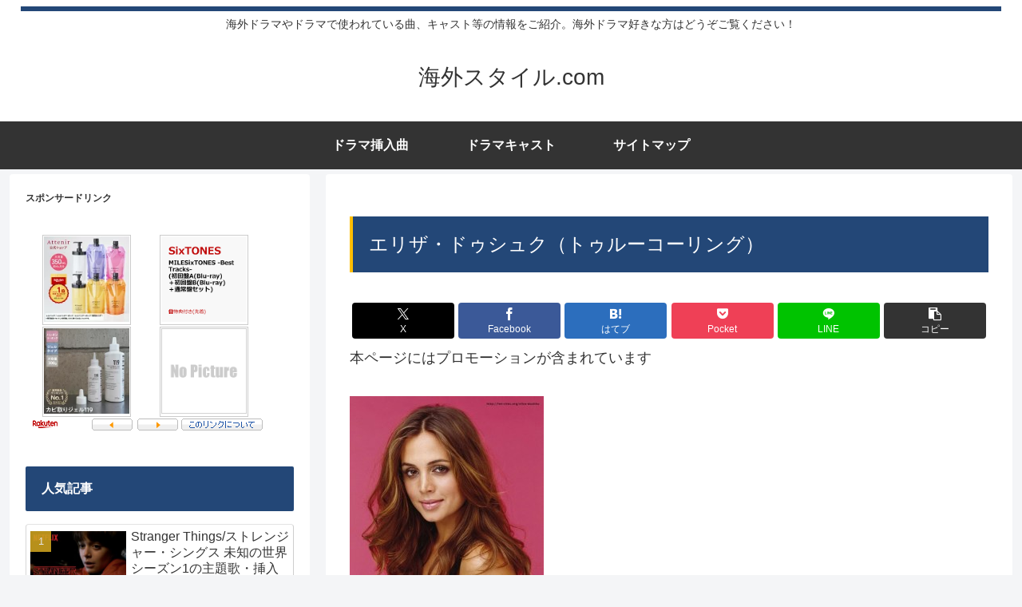

--- FILE ---
content_type: application/javascript; charset=utf-8;
request_url: https://dalc.valuecommerce.com/app3?p=890047196&_s=https%3A%2F%2Fforeign-style.com%2F%25E3%2582%25A8%25E3%2583%25AA%25E3%2582%25B6%25E3%2583%25BB%25E3%2583%2589%25E3%2582%25A5%25E3%2582%25B7%25E3%2583%25A5%25E3%2582%25AF%25EF%25BC%2588%25E3%2583%2588%25E3%2582%25A5%25E3%2583%25AB%25E3%2583%25BC%25E3%2582%25B3%25E3%2583%25BC%25E3%2583%25AA%25E3%2583%25B3%25E3%2582%25B0%25EF%25BC%2589%2F&vf=iVBORw0KGgoAAAANSUhEUgAAAAMAAAADCAYAAABWKLW%2FAAAAMElEQVQYV2NkFGP4nxEVyXBywkoGxsJ4of%2B5518z6MSwMDDmcnX9n%2FfMjMFXwIEBAAbPDSKoAuLZAAAAAElFTkSuQmCC
body_size: 9654
content:
vc_linkswitch_callback({"t":"69705933","r":"aXBZMwABjcoS3i79CooAHwqKC5bmXw","ub":"aXBZMgACcV8S3i79CooBbQqKC%2FDAWA%3D%3D","vcid":"[base64]","vcpub":"0.101834","furusato-special.asahi.co.jp":{"a":"2875238","m":"3617634","g":"2a0e025a8c"},"global-root-g2.chain-demos.digicert.com":{"a":"2918660","m":"2017725","g":"9455a8568c"},"travel.yahoo.co.jp":{"a":"2901151","m":"3704299","g":"9b9149468c"},"www.omni7.jp":{"a":"2602201","m":"2993472","g":"e83a0db98c"},"paypaystep.yahoo.co.jp":{"a":"2821580","m":"2201292","g":"955bb5358c"},"service.expedia.co.jp":{"a":"2438503","m":"2382533","g":"ce211d38d0","sp":"eapid%3D0-28%26affcid%3Djp.network.valuecommerce.general_mylink."},"st-www.rurubu.travel":{"a":"2550407","m":"2366735","g":"56559ebec3","sp":"utm_source%3Dvaluecommerce%26utm_medium%3Daffiliate"},"sp.jal.co.jp/domtour":{"a":"2425691","m":"2404028","g":"a14efc098c"},"tour.jtrip.co.jp":{"a":"2893108","m":"2409616","g":"ecb0140b8c"},"renta.papy.co.jp/renta/sc/frm/item":{"a":"2302765","m":"2433833","g":"c3958bb398","sp":"ref%3Dvc"},"r.advg.jp":{"a":"2550407","m":"2366735","g":"56559ebec3","sp":"utm_source%3Dvaluecommerce%26utm_medium%3Daffiliate"},"kinokuniya.co.jp":{"a":"2118836","m":"2195689","g":"2b87f54b8c"},"www.jalan.net/activity":{"a":"2720182","m":"3222781","g":"5e3e4a778c"},"jal.co.jp/intltour":{"a":"2910359","m":"2403993","g":"336e4fa38c"},"bit.ly":{"a":"2773224","m":"3267352","g":"55b81649d8","sp":"utm_source%3Dvc%26utm_medium%3Daffiliate%26utm_campaign%3Dproduct_detail"},"www.hotpepper.jp":{"a":"2594692","m":"2262623","g":"04e8b3ffa3","sp":"vos%3Dnhppvccp99002"},"papy.co.jp/vcdummy":{"a":"2302765","m":"2433833","g":"c3958bb398","sp":"ref%3Dvc"},"mini-shopping.yahoo.co.jp":{"a":"2821580","m":"2201292","g":"955bb5358c"},"bookwalker.jp":{"a":"2881505","m":"3024140","g":"5ef811d68c"},"jal.co.jp/jp/ja/domtour":{"a":"2425691","m":"2404028","g":"a14efc098c"},"hotels.com":{"a":"2518280","m":"2506163","g":"a6026e8bb5","sp":"rffrid%3Daff.hcom.JP.014.000.VCSphone"},"shopping.yahoo.co.jp":{"a":"2821580","m":"2201292","g":"955bb5358c"},"www.asoview.com":{"a":"2698489","m":"3147096","g":"1f428d378c"},"brand.asoview.com":{"a":"2698489","m":"3147096","g":"1f428d378c"},"www.klook.com":{"a":"2891793","m":"3587326","g":"ee34e7f68c"},"rurubu.travel":{"a":"2550407","m":"2366735","g":"56559ebec3","sp":"utm_source%3Dvaluecommerce%26utm_medium%3Daffiliate"},"www.amazon.co.jp":{"a":"2614000","m":"2366370","g":"33ac8219ac","sp":"tag%3Dvc-22%26linkCode%3Dure"},"rc.bl.booklive.jp":{"a":"2731662","m":"3216479","g":"994fc82ce6","sp":"utm_source%3Dspad%26utm_medium%3Daffiliate%26utm_campaign%3D102%26utm_content%3Dnormal"},"www.jtb.co.jp/kokunai_htl":{"a":"2549714","m":"2161637","g":"cd385ff3bb","sp":"utm_source%3Dvcdom%26utm_medium%3Daffiliate"},"approach.yahoo.co.jp":{"a":"2821580","m":"2201292","g":"955bb5358c"},"global-root-g3.chain-demos.digicert.com":{"a":"2918660","m":"2017725","g":"9455a8568c"},"dev.r-rlx.jp":{"a":"2887516","m":"3274083","g":"05a34c8f8c"},"tabelog.com":{"a":"2797472","m":"3366797","g":"26d54c5d8c"},"www.hotpepper.jp?vos=nhppvccp99002":{"a":"2594692","m":"2262623","g":"04e8b3ffa3","sp":"vos%3Dnhppvccp99002"},"domtoursearch.jal.co.jp":{"a":"2425691","m":"2404028","g":"a14efc098c"},"golf-jalan.net":{"a":"2624385","m":"3041921","g":"f71de78f8c"},"yado.knt.co.jp":{"a":"2918660","m":"2017725","g":"9455a8568c"},"www-dev.knt.co.jp":{"a":"2918660","m":"2017725","g":"9455a8568c"},"external-test-pc.staging.furunavi.com":{"a":"2773224","m":"3267352","g":"55b81649d8","sp":"utm_source%3Dvc%26utm_medium%3Daffiliate%26utm_campaign%3Dproduct_detail"},"www.jtb.co.jp/kokunai_hotel":{"a":"2549714","m":"2161637","g":"cd385ff3bb","sp":"utm_source%3Dvcdom%26utm_medium%3Daffiliate"},"master.qa.notyru.com":{"a":"2550407","m":"2366735","g":"56559ebec3","sp":"utm_source%3Dvaluecommerce%26utm_medium%3Daffiliate"},"jal.co.jp/domtour":{"a":"2425691","m":"2404028","g":"a14efc098c"},"jalan.net":{"a":"2513343","m":"2130725","g":"082dc7ad8c"},"jal.co.jp/jp/ja/tour":{"a":"2425691","m":"2404028","g":"a14efc098c"},"shopping.jtb.co.jp":{"a":"2762033","m":"3270889","g":"a6f0689bd0","sp":"utm_source%3Dvc%26utm_medium%3Daffiliate%26utm_campaign%3Dmylink"},"www.jtb.co.jp/lookjtb":{"a":"2438949","m":"2214108","g":"5f29198cbf","sp":"utm_source%3Dvc_ovspkg%26utm_medium%3Daffiliate"},"booklive.jp":{"a":"2731662","m":"3216479","g":"994fc82ce6","sp":"utm_source%3Dspad%26utm_medium%3Daffiliate%26utm_campaign%3D102%26utm_content%3Dnormal"},"lb-test02.bookwalker.jp":{"a":"2881505","m":"3024140","g":"5ef811d68c"},"intltoursearch.jal.co.jp":{"a":"2910359","m":"2403993","g":"336e4fa38c"},"app-external-test-pc.staging.furunavi.com":{"a":"2773224","m":"3267352","g":"55b81649d8","sp":"utm_source%3Dvc%26utm_medium%3Daffiliate%26utm_campaign%3Dproduct_detail"},"www.jtrip.co.jp":{"a":"2893108","m":"2409616","g":"ecb0140b8c"},"restaurant.ikyu.com":{"a":"2349006","m":"2302203","g":"41fe36a78c"},"app.furunavi.jp":{"a":"2773224","m":"3267352","g":"55b81649d8","sp":"utm_source%3Dvc%26utm_medium%3Daffiliate%26utm_campaign%3Dproduct_detail"},"st-plus.rurubu.travel":{"a":"2550407","m":"2366735","g":"56559ebec3","sp":"utm_source%3Dvaluecommerce%26utm_medium%3Daffiliate"},"jtb.co.jp":{"a":"2549714","m":"2161637","g":"cd385ff3bb","sp":"utm_source%3Dvcdom%26utm_medium%3Daffiliate"},"www.knt.co.jp":{"a":"2918660","m":"2017725","g":"9455a8568c"},"l":5,"7netshopping.jp":{"a":"2602201","m":"2993472","g":"e83a0db98c"},"paypaymall.yahoo.co.jp":{"a":"2821580","m":"2201292","g":"955bb5358c"},"p":890047196,"honto.jp":{"a":"2684806","m":"2340879","g":"3e98cd7ea2","sp":"partnerid%3D02vc01"},"jtrip.co.jp":{"a":"2893108","m":"2409616","g":"ecb0140b8c"},"dev-furusato-front.stylez-dev.work":{"a":"2900458","m":"3705511","g":"340237818c"},"jal.co.jp/jp/ja/intltour":{"a":"2910359","m":"2403993","g":"336e4fa38c"},"tobutoptours.jp":{"a":"2888782","m":"3658999","g":"bdba32bc8c"},"s":3711683,"www.rurubu.travel":{"a":"2550407","m":"2366735","g":"56559ebec3","sp":"utm_source%3Dvaluecommerce%26utm_medium%3Daffiliate"},"fcf.furunavi.jp":{"a":"2773224","m":"3267352","g":"55b81649d8","sp":"utm_source%3Dvc%26utm_medium%3Daffiliate%26utm_campaign%3Dproduct_detail"},"furusato.asahi.co.jp":{"a":"2875238","m":"3617634","g":"2a0e025a8c"},"dom.jtb.co.jp":{"a":"2549714","m":"2161637","g":"cd385ff3bb","sp":"utm_source%3Dvcdom%26utm_medium%3Daffiliate"},"furusato.saisoncard.co.jp":{"a":"2900458","m":"3705511","g":"340237818c"},"furunavi.jp":{"a":"2773224","m":"3267352","g":"55b81649d8","sp":"utm_source%3Dvc%26utm_medium%3Daffiliate%26utm_campaign%3Dproduct_detail"},"tour.rurubu.travel":{"a":"2550407","m":"2366735","g":"56559ebec3","sp":"utm_source%3Dvaluecommerce%26utm_medium%3Daffiliate"},"shopping.geocities.jp":{"a":"2821580","m":"2201292","g":"955bb5358c"},"www.expedia.co.jp":{"a":"2438503","m":"2382533","g":"ce211d38d0","sp":"eapid%3D0-28%26affcid%3Djp.network.valuecommerce.general_mylink."},"www.jtb.co.jp/kokunai":{"a":"2549714","m":"2161637","g":"cd385ff3bb","sp":"utm_source%3Dvcdom%26utm_medium%3Daffiliate"},"rlx.jp":{"a":"2887516","m":"3274083","g":"05a34c8f8c"},"stg.activityjapan.com":{"a":"2913705","m":"3393757","g":"fa9708a98c"},"www.jtbonline.jp":{"a":"2549714","m":"2161637","g":"cd385ff3bb","sp":"utm_source%3Dvcdom%26utm_medium%3Daffiliate"},"www.ikyu.com":{"a":"2675907","m":"221","g":"e65cc4e888"},"skyticket.jp":{"a":"2216077","m":"2333182","g":"19ee3c529f","sp":"ad%3DVC_sky_dom"},"d1ys6hwpe74y8z.cloudfront.net":{"a":"2817906","m":"3414447","g":"256f9d388c"},"activityjapan.com":{"a":"2913705","m":"3393757","g":"fa9708a98c"},"www.tabirai.net":{"a":"2797949","m":"3368354","g":"331d8df18c"},"furusatohonpo.jp":{"a":"2817906","m":"3414447","g":"256f9d388c"},"welove.expedia.co.jp":{"a":"2438503","m":"2382533","g":"ce211d38d0","sp":"eapid%3D0-28%26affcid%3Djp.network.valuecommerce.general_mylink."},"sp.jal.co.jp/tour":{"a":"2425691","m":"2404028","g":"a14efc098c"},"www.netmile.co.jp":{"a":"2438503","m":"2382533","g":"ce211d38d0","sp":"eapid%3D0-28%26affcid%3Djp.network.valuecommerce.general_mylink."},"stg2.bl.booklive.jp":{"a":"2731662","m":"3216479","g":"994fc82ce6","sp":"utm_source%3Dspad%26utm_medium%3Daffiliate%26utm_campaign%3D102%26utm_content%3Dnormal"},"wwwtst.hotpepper.jp":{"a":"2594692","m":"2262623","g":"04e8b3ffa3","sp":"vos%3Dnhppvccp99002"},"ebookjapan.yahoo.co.jp":{"a":"2349414","m":"2103493","g":"d6c602c6a0","sp":"dealerid%3D40001"},"www.jtb.co.jp/kaigai":{"a":"2438949","m":"2214108","g":"5f29198cbf","sp":"utm_source%3Dvc_ovspkg%26utm_medium%3Daffiliate"},"biz.travel.yahoo.co.jp":{"a":"2761515","m":"2244419","g":"fa94109c8c"},"rc.d.booklive.jp":{"a":"2731662","m":"3216479","g":"994fc82ce6","sp":"utm_source%3Dspad%26utm_medium%3Daffiliate%26utm_campaign%3D102%26utm_content%3Dnormal"},"jal.co.jp/tour":{"a":"2425691","m":"2404028","g":"a14efc098c"},"www.bk1.jp":{"a":"2684806","m":"2340879","g":"3e98cd7ea2","sp":"partnerid%3D02vc01"},"www.jtb.co.jp":{"a":"2549714","m":"2161637","g":"cd385ff3bb","sp":"utm_source%3Dvcdom%26utm_medium%3Daffiliate"},"jalan.net/dp":{"a":"2656064","m":"3119242","g":"29c23dcfab","sp":"vos%3Dafjadpvczzzzx00000001"},"7net.omni7.jp":{"a":"2602201","m":"2993472","g":"e83a0db98c"},"sp.jal.co.jp/intltour":{"a":"2910359","m":"2403993","g":"336e4fa38c"},"meito.knt.co.jp":{"a":"2918660","m":"2017725","g":"9455a8568c"}})